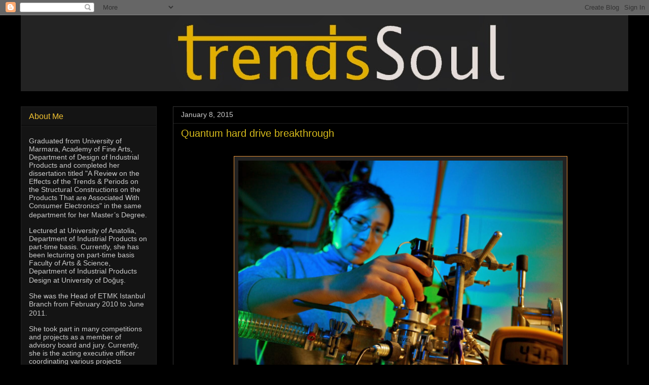

--- FILE ---
content_type: text/html; charset=UTF-8
request_url: https://trendssoul.blogspot.com/2015/01/quantum-hard-drive-breakthrough.html
body_size: 15606
content:
<!DOCTYPE html>
<html class='v2' dir='ltr' lang='en'>
<head>
<link href='https://www.blogger.com/static/v1/widgets/4128112664-css_bundle_v2.css' rel='stylesheet' type='text/css'/>
<meta content='width=1100' name='viewport'/>
<meta content='text/html; charset=UTF-8' http-equiv='Content-Type'/>
<meta content='blogger' name='generator'/>
<link href='https://trendssoul.blogspot.com/favicon.ico' rel='icon' type='image/x-icon'/>
<link href='https://trendssoul.blogspot.com/2015/01/quantum-hard-drive-breakthrough.html' rel='canonical'/>
<link rel="alternate" type="application/atom+xml" title="trendssoul by özlem (yan) devrim - Atom" href="https://trendssoul.blogspot.com/feeds/posts/default" />
<link rel="alternate" type="application/rss+xml" title="trendssoul by özlem (yan) devrim - RSS" href="https://trendssoul.blogspot.com/feeds/posts/default?alt=rss" />
<link rel="service.post" type="application/atom+xml" title="trendssoul by özlem (yan) devrim - Atom" href="https://www.blogger.com/feeds/466807540035934316/posts/default" />

<link rel="alternate" type="application/atom+xml" title="trendssoul by özlem (yan) devrim - Atom" href="https://trendssoul.blogspot.com/feeds/8435522139001267510/comments/default" />
<!--Can't find substitution for tag [blog.ieCssRetrofitLinks]-->
<link href='https://blogger.googleusercontent.com/img/b/R29vZ2xl/AVvXsEg_lj0PuN95GgKvHdzOQGA_izvct_qG4wdCeq9cylfYLueHTAml5y1BHtfmZpIyRIyyw3bFdZUaaFMWqim8Y8A_343fiJxLdgxDFTGszJvnrJza-f9Q-Xu1COuGsWdAby8qAIqe4tNQwI4/s1600/t1_ManjinZhongANUlab.jpg' rel='image_src'/>
<meta content='https://trendssoul.blogspot.com/2015/01/quantum-hard-drive-breakthrough.html' property='og:url'/>
<meta content='Quantum hard drive breakthrough' property='og:title'/>
<meta content='         Physicists developing a prototype quantum hard drive have improved storage time by a factor of more than 100.     The team’s record...' property='og:description'/>
<meta content='https://blogger.googleusercontent.com/img/b/R29vZ2xl/AVvXsEg_lj0PuN95GgKvHdzOQGA_izvct_qG4wdCeq9cylfYLueHTAml5y1BHtfmZpIyRIyyw3bFdZUaaFMWqim8Y8A_343fiJxLdgxDFTGszJvnrJza-f9Q-Xu1COuGsWdAby8qAIqe4tNQwI4/w1200-h630-p-k-no-nu/t1_ManjinZhongANUlab.jpg' property='og:image'/>
<title>trendssoul by özlem (yan) devrim: Quantum hard drive breakthrough</title>
<style id='page-skin-1' type='text/css'><!--
/*
-----------------------------------------------
Blogger Template Style
Name:     Awesome Inc.
Designer: Tina Chen
URL:      tinachen.org
----------------------------------------------- */
/* Content
----------------------------------------------- */
body {
font: normal normal 14px Arial, Tahoma, Helvetica, FreeSans, sans-serif;
color: #ffffff;
background: #000000 url(//themes.googleusercontent.com/image?id=0BwVBOzw_-hbMODkzNDVjYTEtYzNiYi00YjRkLThkZjAtOGM0MGI5NzRhZjM4) repeat scroll top center /* Credit: Ollustrator (http://www.istockphoto.com/googleimages.php?id=9505737&platform=blogger) */;
}
html body .content-outer {
min-width: 0;
max-width: 100%;
width: 100%;
}
a:link {
text-decoration: none;
color: #e69138;
}
a:visited {
text-decoration: none;
color: #ffffff;
}
a:hover {
text-decoration: underline;
color: #00ffff;
}
.body-fauxcolumn-outer .cap-top {
position: absolute;
z-index: 1;
height: 276px;
width: 100%;
background: transparent none repeat-x scroll top left;
_background-image: none;
}
/* Columns
----------------------------------------------- */
.content-inner {
padding: 0;
}
.header-inner .section {
margin: 0 16px;
}
.tabs-inner .section {
margin: 0 16px;
}
.main-inner {
padding-top: 30px;
}
.main-inner .column-center-inner,
.main-inner .column-left-inner,
.main-inner .column-right-inner {
padding: 0 5px;
}
*+html body .main-inner .column-center-inner {
margin-top: -30px;
}
#layout .main-inner .column-center-inner {
margin-top: 0;
}
/* Header
----------------------------------------------- */
.header-outer {
margin: 0 0 0 0;
background: rgba(0, 0, 0, 0) none repeat scroll 0 0;
}
.Header h1 {
font: normal bold 50px 'Courier New', Courier, FreeMono, monospace;
color: #f1c232;
text-shadow: 0 0 -1px #000000;
}
.Header h1 a {
color: #f1c232;
}
.Header .description {
font: normal bold 24px Arial, Tahoma, Helvetica, FreeSans, sans-serif;
color: #eeeeee;
}
.header-inner .Header .titlewrapper,
.header-inner .Header .descriptionwrapper {
padding-left: 0;
padding-right: 0;
margin-bottom: 0;
}
.header-inner .Header .titlewrapper {
padding-top: 22px;
}
/* Tabs
----------------------------------------------- */
.tabs-outer {
overflow: hidden;
position: relative;
background: #141414 none repeat scroll 0 0;
}
#layout .tabs-outer {
overflow: visible;
}
.tabs-cap-top, .tabs-cap-bottom {
position: absolute;
width: 100%;
border-top: 1px solid #444444;
}
.tabs-cap-bottom {
bottom: 0;
}
.tabs-inner .widget li a {
display: inline-block;
margin: 0;
padding: .6em 1.5em;
font: normal bold 16px Arial, Tahoma, Helvetica, FreeSans, sans-serif;
color: #ffffff;
border-top: 1px solid #444444;
border-bottom: 1px solid #444444;
border-left: 1px solid #444444;
height: 16px;
line-height: 16px;
}
.tabs-inner .widget li:last-child a {
border-right: 1px solid #444444;
}
.tabs-inner .widget li.selected a, .tabs-inner .widget li a:hover {
background: #444444 none repeat-x scroll 0 -100px;
color: #ffffff;
}
/* Headings
----------------------------------------------- */
h2 {
font: normal normal 16px Arial, Tahoma, Helvetica, FreeSans, sans-serif;
color: #f1c232;
}
/* Widgets
----------------------------------------------- */
.main-inner .section {
margin: 0 27px;
padding: 0;
}
.main-inner .column-left-outer,
.main-inner .column-right-outer {
margin-top: 0;
}
#layout .main-inner .column-left-outer,
#layout .main-inner .column-right-outer {
margin-top: 0;
}
.main-inner .column-left-inner,
.main-inner .column-right-inner {
background: rgba(0, 0, 0, 0) none repeat 0 0;
-moz-box-shadow: 0 0 0 rgba(0, 0, 0, .2);
-webkit-box-shadow: 0 0 0 rgba(0, 0, 0, .2);
-goog-ms-box-shadow: 0 0 0 rgba(0, 0, 0, .2);
box-shadow: 0 0 0 rgba(0, 0, 0, .2);
-moz-border-radius: 0;
-webkit-border-radius: 0;
-goog-ms-border-radius: 0;
border-radius: 0;
}
#layout .main-inner .column-left-inner,
#layout .main-inner .column-right-inner {
margin-top: 0;
}
.sidebar .widget {
font: normal normal 14px Arial, Tahoma, Helvetica, FreeSans, sans-serif;
color: #cccccc;
}
.sidebar .widget a:link {
color: #f1c232;
}
.sidebar .widget a:visited {
color: #00ffff;
}
.sidebar .widget a:hover {
color: #00ffff;
}
.sidebar .widget h2 {
text-shadow: 0 0 -1px #000000;
}
.main-inner .widget {
background-color: #141414;
border: 1px solid #222222;
padding: 0 15px 15px;
margin: 20px -16px;
-moz-box-shadow: 0 0 0 rgba(0, 0, 0, .2);
-webkit-box-shadow: 0 0 0 rgba(0, 0, 0, .2);
-goog-ms-box-shadow: 0 0 0 rgba(0, 0, 0, .2);
box-shadow: 0 0 0 rgba(0, 0, 0, .2);
-moz-border-radius: 0;
-webkit-border-radius: 0;
-goog-ms-border-radius: 0;
border-radius: 0;
}
.main-inner .widget h2 {
margin: 0 -15px;
padding: .6em 15px .5em;
border-bottom: 1px solid #000000;
}
.footer-inner .widget h2 {
padding: 0 0 .4em;
border-bottom: 1px solid #000000;
}
.main-inner .widget h2 + div, .footer-inner .widget h2 + div {
border-top: 1px solid #222222;
padding-top: 8px;
}
.main-inner .widget .widget-content {
margin: 0 -15px;
padding: 7px 15px 0;
}
.main-inner .widget ul, .main-inner .widget #ArchiveList ul.flat {
margin: -8px -15px 0;
padding: 0;
list-style: none;
}
.main-inner .widget #ArchiveList {
margin: -8px 0 0;
}
.main-inner .widget ul li, .main-inner .widget #ArchiveList ul.flat li {
padding: .5em 15px;
text-indent: 0;
color: #cccccc;
border-top: 1px solid #222222;
border-bottom: 1px solid #000000;
}
.main-inner .widget #ArchiveList ul li {
padding-top: .25em;
padding-bottom: .25em;
}
.main-inner .widget ul li:first-child, .main-inner .widget #ArchiveList ul.flat li:first-child {
border-top: none;
}
.main-inner .widget ul li:last-child, .main-inner .widget #ArchiveList ul.flat li:last-child {
border-bottom: none;
}
.post-body {
position: relative;
}
.main-inner .widget .post-body ul {
padding: 0 2.5em;
margin: .5em 0;
list-style: disc;
}
.main-inner .widget .post-body ul li {
padding: 0.25em 0;
margin-bottom: .25em;
color: #ffffff;
border: none;
}
.footer-inner .widget ul {
padding: 0;
list-style: none;
}
.widget .zippy {
color: #cccccc;
}
/* Posts
----------------------------------------------- */
body .main-inner .Blog {
padding: 0;
margin-bottom: 1em;
background-color: transparent;
border: none;
-moz-box-shadow: 0 0 0 rgba(0, 0, 0, 0);
-webkit-box-shadow: 0 0 0 rgba(0, 0, 0, 0);
-goog-ms-box-shadow: 0 0 0 rgba(0, 0, 0, 0);
box-shadow: 0 0 0 rgba(0, 0, 0, 0);
}
.main-inner .section:last-child .Blog:last-child {
padding: 0;
margin-bottom: 1em;
}
.main-inner .widget h2.date-header {
margin: 0 -15px 1px;
padding: 0 0 0 0;
font: normal normal 14px Arial, Tahoma, Helvetica, FreeSans, sans-serif;
color: #cccccc;
background: transparent none no-repeat scroll top left;
border-top: 0 solid #e67500;
border-bottom: 1px solid #000000;
-moz-border-radius-topleft: 0;
-moz-border-radius-topright: 0;
-webkit-border-top-left-radius: 0;
-webkit-border-top-right-radius: 0;
border-top-left-radius: 0;
border-top-right-radius: 0;
position: static;
bottom: 100%;
right: 15px;
text-shadow: 0 0 -1px #000000;
}
.main-inner .widget h2.date-header span {
font: normal normal 14px Arial, Tahoma, Helvetica, FreeSans, sans-serif;
display: block;
padding: .5em 15px;
border-left: 0 solid #e67500;
border-right: 0 solid #e67500;
}
.date-outer {
position: relative;
margin: 30px 0 20px;
padding: 0 15px;
background-color: #000000;
border: 1px solid #353535;
-moz-box-shadow: 0 0 0 rgba(0, 0, 0, .2);
-webkit-box-shadow: 0 0 0 rgba(0, 0, 0, .2);
-goog-ms-box-shadow: 0 0 0 rgba(0, 0, 0, .2);
box-shadow: 0 0 0 rgba(0, 0, 0, .2);
-moz-border-radius: 0;
-webkit-border-radius: 0;
-goog-ms-border-radius: 0;
border-radius: 0;
}
.date-outer:first-child {
margin-top: 0;
}
.date-outer:last-child {
margin-bottom: 20px;
-moz-border-radius-bottomleft: 0;
-moz-border-radius-bottomright: 0;
-webkit-border-bottom-left-radius: 0;
-webkit-border-bottom-right-radius: 0;
-goog-ms-border-bottom-left-radius: 0;
-goog-ms-border-bottom-right-radius: 0;
border-bottom-left-radius: 0;
border-bottom-right-radius: 0;
}
.date-posts {
margin: 0 -15px;
padding: 0 15px;
clear: both;
}
.post-outer, .inline-ad {
border-top: 1px solid #222222;
margin: 0 -15px;
padding: 15px 15px;
}
.post-outer {
padding-bottom: 10px;
}
.post-outer:first-child {
padding-top: 0;
border-top: none;
}
.post-outer:last-child, .inline-ad:last-child {
border-bottom: none;
}
.post-body {
position: relative;
}
.post-body img {
padding: 8px;
background: #222222;
border: 1px solid #e69138;
-moz-box-shadow: 0 0 0 rgba(0, 0, 0, .2);
-webkit-box-shadow: 0 0 0 rgba(0, 0, 0, .2);
box-shadow: 0 0 0 rgba(0, 0, 0, .2);
-moz-border-radius: 0;
-webkit-border-radius: 0;
border-radius: 0;
}
h3.post-title, h4 {
font: normal normal 20px Arial, Tahoma, Helvetica, FreeSans, sans-serif;
color: #d8bc1c;
}
h3.post-title a {
font: normal normal 20px Arial, Tahoma, Helvetica, FreeSans, sans-serif;
color: #d8bc1c;
}
h3.post-title a:hover {
color: #00ffff;
text-decoration: underline;
}
.post-header {
margin: 0 0 1em;
}
.post-body {
line-height: 1.4;
}
.post-outer h2 {
color: #ffffff;
}
.post-footer {
margin: 1.5em 0 0;
}
#blog-pager {
padding: 15px;
font-size: 120%;
background-color: #131313;
border: 1px solid #222222;
-moz-box-shadow: 0 0 0 rgba(0, 0, 0, .2);
-webkit-box-shadow: 0 0 0 rgba(0, 0, 0, .2);
-goog-ms-box-shadow: 0 0 0 rgba(0, 0, 0, .2);
box-shadow: 0 0 0 rgba(0, 0, 0, .2);
-moz-border-radius: 0;
-webkit-border-radius: 0;
-goog-ms-border-radius: 0;
border-radius: 0;
-moz-border-radius-topleft: 0;
-moz-border-radius-topright: 0;
-webkit-border-top-left-radius: 0;
-webkit-border-top-right-radius: 0;
-goog-ms-border-top-left-radius: 0;
-goog-ms-border-top-right-radius: 0;
border-top-left-radius: 0;
border-top-right-radius-topright: 0;
margin-top: 1em;
}
.blog-feeds, .post-feeds {
margin: 1em 0;
text-align: center;
color: #85ff85;
}
.blog-feeds a, .post-feeds a {
color: #f1c232;
}
.blog-feeds a:visited, .post-feeds a:visited {
color: #00ffff;
}
.blog-feeds a:hover, .post-feeds a:hover {
color: #00ffff;
}
.post-outer .comments {
margin-top: 2em;
}
/* Comments
----------------------------------------------- */
.comments .comments-content .icon.blog-author {
background-repeat: no-repeat;
background-image: url([data-uri]);
}
.comments .comments-content .loadmore a {
border-top: 1px solid #444444;
border-bottom: 1px solid #444444;
}
.comments .continue {
border-top: 2px solid #444444;
}
/* Footer
----------------------------------------------- */
.footer-outer {
margin: -0 0 -1px;
padding: 0 0 0;
color: #ffffff;
overflow: hidden;
}
.footer-fauxborder-left {
border-top: 1px solid #222222;
background: #141414 none repeat scroll 0 0;
-moz-box-shadow: 0 0 0 rgba(0, 0, 0, .2);
-webkit-box-shadow: 0 0 0 rgba(0, 0, 0, .2);
-goog-ms-box-shadow: 0 0 0 rgba(0, 0, 0, .2);
box-shadow: 0 0 0 rgba(0, 0, 0, .2);
margin: 0 -0;
}
/* Mobile
----------------------------------------------- */
body.mobile {
background-size: auto;
}
.mobile .body-fauxcolumn-outer {
background: transparent none repeat scroll top left;
}
*+html body.mobile .main-inner .column-center-inner {
margin-top: 0;
}
.mobile .main-inner .widget {
padding: 0 0 15px;
}
.mobile .main-inner .widget h2 + div,
.mobile .footer-inner .widget h2 + div {
border-top: none;
padding-top: 0;
}
.mobile .footer-inner .widget h2 {
padding: 0.5em 0;
border-bottom: none;
}
.mobile .main-inner .widget .widget-content {
margin: 0;
padding: 7px 0 0;
}
.mobile .main-inner .widget ul,
.mobile .main-inner .widget #ArchiveList ul.flat {
margin: 0 -15px 0;
}
.mobile .main-inner .widget h2.date-header {
right: 0;
}
.mobile .date-header span {
padding: 0.4em 0;
}
.mobile .date-outer:first-child {
margin-bottom: 0;
border: 1px solid #353535;
-moz-border-radius-topleft: 0;
-moz-border-radius-topright: 0;
-webkit-border-top-left-radius: 0;
-webkit-border-top-right-radius: 0;
-goog-ms-border-top-left-radius: 0;
-goog-ms-border-top-right-radius: 0;
border-top-left-radius: 0;
border-top-right-radius: 0;
}
.mobile .date-outer {
border-color: #353535;
border-width: 0 1px 1px;
}
.mobile .date-outer:last-child {
margin-bottom: 0;
}
.mobile .main-inner {
padding: 0;
}
.mobile .header-inner .section {
margin: 0;
}
.mobile .post-outer, .mobile .inline-ad {
padding: 5px 0;
}
.mobile .tabs-inner .section {
margin: 0 10px;
}
.mobile .main-inner .widget h2 {
margin: 0;
padding: 0;
}
.mobile .main-inner .widget h2.date-header span {
padding: 0;
}
.mobile .main-inner .widget .widget-content {
margin: 0;
padding: 7px 0 0;
}
.mobile #blog-pager {
border: 1px solid transparent;
background: #141414 none repeat scroll 0 0;
}
.mobile .main-inner .column-left-inner,
.mobile .main-inner .column-right-inner {
background: rgba(0, 0, 0, 0) none repeat 0 0;
-moz-box-shadow: none;
-webkit-box-shadow: none;
-goog-ms-box-shadow: none;
box-shadow: none;
}
.mobile .date-posts {
margin: 0;
padding: 0;
}
.mobile .footer-fauxborder-left {
margin: 0;
border-top: inherit;
}
.mobile .main-inner .section:last-child .Blog:last-child {
margin-bottom: 0;
}
.mobile-index-contents {
color: #ffffff;
}
.mobile .mobile-link-button {
background: #e69138 none repeat scroll 0 0;
}
.mobile-link-button a:link, .mobile-link-button a:visited {
color: #ffffff;
}
.mobile .tabs-inner .PageList .widget-content {
background: transparent;
border-top: 1px solid;
border-color: #444444;
color: #ffffff;
}
.mobile .tabs-inner .PageList .widget-content .pagelist-arrow {
border-left: 1px solid #444444;
}

--></style>
<style id='template-skin-1' type='text/css'><!--
body {
min-width: 1230px;
}
.content-outer, .content-fauxcolumn-outer, .region-inner {
min-width: 1230px;
max-width: 1230px;
_width: 1230px;
}
.main-inner .columns {
padding-left: 300px;
padding-right: 0px;
}
.main-inner .fauxcolumn-center-outer {
left: 300px;
right: 0px;
/* IE6 does not respect left and right together */
_width: expression(this.parentNode.offsetWidth -
parseInt("300px") -
parseInt("0px") + 'px');
}
.main-inner .fauxcolumn-left-outer {
width: 300px;
}
.main-inner .fauxcolumn-right-outer {
width: 0px;
}
.main-inner .column-left-outer {
width: 300px;
right: 100%;
margin-left: -300px;
}
.main-inner .column-right-outer {
width: 0px;
margin-right: -0px;
}
#layout {
min-width: 0;
}
#layout .content-outer {
min-width: 0;
width: 800px;
}
#layout .region-inner {
min-width: 0;
width: auto;
}
body#layout div.add_widget {
padding: 8px;
}
body#layout div.add_widget a {
margin-left: 32px;
}
--></style>
<style>
    body {background-image:url(\/\/themes.googleusercontent.com\/image?id=0BwVBOzw_-hbMODkzNDVjYTEtYzNiYi00YjRkLThkZjAtOGM0MGI5NzRhZjM4);}
    
@media (max-width: 200px) { body {background-image:url(\/\/themes.googleusercontent.com\/image?id=0BwVBOzw_-hbMODkzNDVjYTEtYzNiYi00YjRkLThkZjAtOGM0MGI5NzRhZjM4&options=w200);}}
@media (max-width: 400px) and (min-width: 201px) { body {background-image:url(\/\/themes.googleusercontent.com\/image?id=0BwVBOzw_-hbMODkzNDVjYTEtYzNiYi00YjRkLThkZjAtOGM0MGI5NzRhZjM4&options=w400);}}
@media (max-width: 800px) and (min-width: 401px) { body {background-image:url(\/\/themes.googleusercontent.com\/image?id=0BwVBOzw_-hbMODkzNDVjYTEtYzNiYi00YjRkLThkZjAtOGM0MGI5NzRhZjM4&options=w800);}}
@media (max-width: 1200px) and (min-width: 801px) { body {background-image:url(\/\/themes.googleusercontent.com\/image?id=0BwVBOzw_-hbMODkzNDVjYTEtYzNiYi00YjRkLThkZjAtOGM0MGI5NzRhZjM4&options=w1200);}}
/* Last tag covers anything over one higher than the previous max-size cap. */
@media (min-width: 1201px) { body {background-image:url(\/\/themes.googleusercontent.com\/image?id=0BwVBOzw_-hbMODkzNDVjYTEtYzNiYi00YjRkLThkZjAtOGM0MGI5NzRhZjM4&options=w1600);}}
  </style>
<link href='https://www.blogger.com/dyn-css/authorization.css?targetBlogID=466807540035934316&amp;zx=4f6fa28f-5999-4b95-871d-711f32d0993b' media='none' onload='if(media!=&#39;all&#39;)media=&#39;all&#39;' rel='stylesheet'/><noscript><link href='https://www.blogger.com/dyn-css/authorization.css?targetBlogID=466807540035934316&amp;zx=4f6fa28f-5999-4b95-871d-711f32d0993b' rel='stylesheet'/></noscript>
<meta name='google-adsense-platform-account' content='ca-host-pub-1556223355139109'/>
<meta name='google-adsense-platform-domain' content='blogspot.com'/>

</head>
<body class='loading variant-dark'>
<div class='navbar section' id='navbar' name='Navbar'><div class='widget Navbar' data-version='1' id='Navbar1'><script type="text/javascript">
    function setAttributeOnload(object, attribute, val) {
      if(window.addEventListener) {
        window.addEventListener('load',
          function(){ object[attribute] = val; }, false);
      } else {
        window.attachEvent('onload', function(){ object[attribute] = val; });
      }
    }
  </script>
<div id="navbar-iframe-container"></div>
<script type="text/javascript" src="https://apis.google.com/js/platform.js"></script>
<script type="text/javascript">
      gapi.load("gapi.iframes:gapi.iframes.style.bubble", function() {
        if (gapi.iframes && gapi.iframes.getContext) {
          gapi.iframes.getContext().openChild({
              url: 'https://www.blogger.com/navbar/466807540035934316?po\x3d8435522139001267510\x26origin\x3dhttps://trendssoul.blogspot.com',
              where: document.getElementById("navbar-iframe-container"),
              id: "navbar-iframe"
          });
        }
      });
    </script><script type="text/javascript">
(function() {
var script = document.createElement('script');
script.type = 'text/javascript';
script.src = '//pagead2.googlesyndication.com/pagead/js/google_top_exp.js';
var head = document.getElementsByTagName('head')[0];
if (head) {
head.appendChild(script);
}})();
</script>
</div></div>
<div class='body-fauxcolumns'>
<div class='fauxcolumn-outer body-fauxcolumn-outer'>
<div class='cap-top'>
<div class='cap-left'></div>
<div class='cap-right'></div>
</div>
<div class='fauxborder-left'>
<div class='fauxborder-right'></div>
<div class='fauxcolumn-inner'>
</div>
</div>
<div class='cap-bottom'>
<div class='cap-left'></div>
<div class='cap-right'></div>
</div>
</div>
</div>
<div class='content'>
<div class='content-fauxcolumns'>
<div class='fauxcolumn-outer content-fauxcolumn-outer'>
<div class='cap-top'>
<div class='cap-left'></div>
<div class='cap-right'></div>
</div>
<div class='fauxborder-left'>
<div class='fauxborder-right'></div>
<div class='fauxcolumn-inner'>
</div>
</div>
<div class='cap-bottom'>
<div class='cap-left'></div>
<div class='cap-right'></div>
</div>
</div>
</div>
<div class='content-outer'>
<div class='content-cap-top cap-top'>
<div class='cap-left'></div>
<div class='cap-right'></div>
</div>
<div class='fauxborder-left content-fauxborder-left'>
<div class='fauxborder-right content-fauxborder-right'></div>
<div class='content-inner'>
<header>
<div class='header-outer'>
<div class='header-cap-top cap-top'>
<div class='cap-left'></div>
<div class='cap-right'></div>
</div>
<div class='fauxborder-left header-fauxborder-left'>
<div class='fauxborder-right header-fauxborder-right'></div>
<div class='region-inner header-inner'>
<div class='header section' id='header' name='Header'><div class='widget Header' data-version='1' id='Header1'>
<div id='header-inner'>
<a href='https://trendssoul.blogspot.com/' style='display: block'>
<img alt='trendssoul by özlem (yan) devrim' height='150px; ' id='Header1_headerimg' src='https://blogger.googleusercontent.com/img/b/R29vZ2xl/AVvXsEgbB8RVZcM1rqeWWXx8N6m0CACE82jMVb2P-1gXxhV2z64M6u_2SYBHkNWBeMTWZz4cSBE453zu4wcZgs1a-rS4r_6k0-9WOFV8XnyH01b3G_M7pnwBKlbI-F-fP16BI3nxM4BE5bchNtc/s1600/deneme5.jpg' style='display: block' width='1250px; '/>
</a>
</div>
</div></div>
</div>
</div>
<div class='header-cap-bottom cap-bottom'>
<div class='cap-left'></div>
<div class='cap-right'></div>
</div>
</div>
</header>
<div class='tabs-outer'>
<div class='tabs-cap-top cap-top'>
<div class='cap-left'></div>
<div class='cap-right'></div>
</div>
<div class='fauxborder-left tabs-fauxborder-left'>
<div class='fauxborder-right tabs-fauxborder-right'></div>
<div class='region-inner tabs-inner'>
<div class='tabs no-items section' id='crosscol' name='Cross-Column'></div>
<div class='tabs no-items section' id='crosscol-overflow' name='Cross-Column 2'></div>
</div>
</div>
<div class='tabs-cap-bottom cap-bottom'>
<div class='cap-left'></div>
<div class='cap-right'></div>
</div>
</div>
<div class='main-outer'>
<div class='main-cap-top cap-top'>
<div class='cap-left'></div>
<div class='cap-right'></div>
</div>
<div class='fauxborder-left main-fauxborder-left'>
<div class='fauxborder-right main-fauxborder-right'></div>
<div class='region-inner main-inner'>
<div class='columns fauxcolumns'>
<div class='fauxcolumn-outer fauxcolumn-center-outer'>
<div class='cap-top'>
<div class='cap-left'></div>
<div class='cap-right'></div>
</div>
<div class='fauxborder-left'>
<div class='fauxborder-right'></div>
<div class='fauxcolumn-inner'>
</div>
</div>
<div class='cap-bottom'>
<div class='cap-left'></div>
<div class='cap-right'></div>
</div>
</div>
<div class='fauxcolumn-outer fauxcolumn-left-outer'>
<div class='cap-top'>
<div class='cap-left'></div>
<div class='cap-right'></div>
</div>
<div class='fauxborder-left'>
<div class='fauxborder-right'></div>
<div class='fauxcolumn-inner'>
</div>
</div>
<div class='cap-bottom'>
<div class='cap-left'></div>
<div class='cap-right'></div>
</div>
</div>
<div class='fauxcolumn-outer fauxcolumn-right-outer'>
<div class='cap-top'>
<div class='cap-left'></div>
<div class='cap-right'></div>
</div>
<div class='fauxborder-left'>
<div class='fauxborder-right'></div>
<div class='fauxcolumn-inner'>
</div>
</div>
<div class='cap-bottom'>
<div class='cap-left'></div>
<div class='cap-right'></div>
</div>
</div>
<!-- corrects IE6 width calculation -->
<div class='columns-inner'>
<div class='column-center-outer'>
<div class='column-center-inner'>
<div class='main section' id='main' name='Main'><div class='widget Blog' data-version='1' id='Blog1'>
<div class='blog-posts hfeed'>

          <div class="date-outer">
        
<h2 class='date-header'><span>January 8, 2015</span></h2>

          <div class="date-posts">
        
<div class='post-outer'>
<div class='post hentry uncustomized-post-template' itemprop='blogPost' itemscope='itemscope' itemtype='http://schema.org/BlogPosting'>
<meta content='https://blogger.googleusercontent.com/img/b/R29vZ2xl/AVvXsEg_lj0PuN95GgKvHdzOQGA_izvct_qG4wdCeq9cylfYLueHTAml5y1BHtfmZpIyRIyyw3bFdZUaaFMWqim8Y8A_343fiJxLdgxDFTGszJvnrJza-f9Q-Xu1COuGsWdAby8qAIqe4tNQwI4/s1600/t1_ManjinZhongANUlab.jpg' itemprop='image_url'/>
<meta content='466807540035934316' itemprop='blogId'/>
<meta content='8435522139001267510' itemprop='postId'/>
<a name='8435522139001267510'></a>
<h3 class='post-title entry-title' itemprop='name'>
Quantum hard drive breakthrough
</h3>
<div class='post-header'>
<div class='post-header-line-1'></div>
</div>
<div class='post-body entry-content' id='post-body-8435522139001267510' itemprop='description articleBody'>
<div class="separator" style="clear: both; text-align: center;">
<br /></div>
<div class="separator" style="clear: both; text-align: center;">
<a href="https://blogger.googleusercontent.com/img/b/R29vZ2xl/AVvXsEg_lj0PuN95GgKvHdzOQGA_izvct_qG4wdCeq9cylfYLueHTAml5y1BHtfmZpIyRIyyw3bFdZUaaFMWqim8Y8A_343fiJxLdgxDFTGszJvnrJza-f9Q-Xu1COuGsWdAby8qAIqe4tNQwI4/s1600/t1_ManjinZhongANUlab.jpg" imageanchor="1" style="margin-left: 1em; margin-right: 1em;"><img border="0" height="426" src="https://blogger.googleusercontent.com/img/b/R29vZ2xl/AVvXsEg_lj0PuN95GgKvHdzOQGA_izvct_qG4wdCeq9cylfYLueHTAml5y1BHtfmZpIyRIyyw3bFdZUaaFMWqim8Y8A_343fiJxLdgxDFTGszJvnrJza-f9Q-Xu1COuGsWdAby8qAIqe4tNQwI4/s1600/t1_ManjinZhongANUlab.jpg" width="640" /></a></div>
<div class="MsoNormal">
<br /></div>
<div class="MsoNormal">
<br /></div>
<div class="MsoNormal">
Physicists developing a prototype quantum hard drive have
improved storage time by a factor of more than 100.<o:p></o:p></div>
<div class="MsoNormal">
<br /></div>
<div class="MsoNormal">
The team&#8217;s record storage time of six hours is a major step
towards a secure worldwide data encryption network based on quantum
information, which could be used for banking transactions and personal emails.</div>
<div class="MsoNormal">
<br /></div>
<div class="MsoNormal">
<a href="http://www.anu.edu.au/news/all-news/quantum-hard-drive-breakthrough" target="_blank"><span style="color: cyan;">read entire press &nbsp;release &gt;&gt;</span></a></div>
<br />
<div class="MsoNormal">
<a href="http://www.nature.com/nature/journal/v517/n7533/full/nature14025.html" target="_blank"><span style="color: cyan;">journal reference &gt;&gt;</span></a></div>
<div class="MsoNormal">
<br /></div>
<div style='clear: both;'></div>
</div>
<div class='post-footer'>
<div class='post-footer-line post-footer-line-1'>
<span class='post-author vcard'>
</span>
<span class='post-timestamp'>
</span>
<span class='post-comment-link'>
</span>
<span class='post-icons'>
</span>
<div class='post-share-buttons goog-inline-block'>
</div>
</div>
<div class='post-footer-line post-footer-line-2'>
<span class='post-labels'>
</span>
</div>
<div class='post-footer-line post-footer-line-3'>
<span class='post-location'>
</span>
</div>
</div>
</div>
<div class='comments' id='comments'>
<a name='comments'></a>
</div>
</div>

        </div></div>
      
</div>
<div class='blog-pager' id='blog-pager'>
<span id='blog-pager-newer-link'>
<a class='blog-pager-newer-link' href='https://trendssoul.blogspot.com/2015/01/graphexeter-defies-achilles-heel-of.html' id='Blog1_blog-pager-newer-link' title='Newer Post'>Newer Post</a>
</span>
<span id='blog-pager-older-link'>
<a class='blog-pager-older-link' href='https://trendssoul.blogspot.com/2015/01/responsive-material-could-be-golden.html' id='Blog1_blog-pager-older-link' title='Older Post'>Older Post</a>
</span>
<a class='home-link' href='https://trendssoul.blogspot.com/'>Home</a>
</div>
<div class='clear'></div>
<div class='post-feeds'>
</div>
</div></div>
</div>
</div>
<div class='column-left-outer'>
<div class='column-left-inner'>
<aside>
<div class='sidebar section' id='sidebar-left-1'><div class='widget Text' data-version='1' id='Text3'>
<h2 class='title'>About Me</h2>
<div class='widget-content'>
<p class="MsoNormal" style="font-family: Georgia, serif; font-size: 100%; line-height: normal; "></p><p class="MsoNormal" style="font-family: Georgia, serif; font-size: 100%; line-height: normal; "></p><p class="MsoNormal"></p><p class="MsoNormal"><span lang="EN-GB" style="font-family: Arial, sans-serif; ">Graduated from University of Marmara, Academy of Fine Arts, Department of Design of Industrial Products and completed her dissertation titled "A Review on the Effects of the Trends &amp; Periods on the Structural Constructions on the Products That are Associated With Consumer Electronics" in the same department for her Master&#8217;s Degree.</span><span style="font-size: 13pt; line-height: 115%; font-family: Georgia, serif; "><o:p></o:p></span></p>  <p class="MsoNormal"><span lang="EN-GB" style="font-family: Arial, sans-serif; ">Lectured at University of Anatolia, Department of Industrial Products on part-time basis. Currently, she has been lecturing on part-time basis Faculty of Arts &amp; Science, Department of Industrial Products Design at University of Doğuş.</span><span style="font-size: 13pt; line-height: 115%; font-family: Georgia, serif; "><o:p></o:p></span></p>  <p class="MsoNormal"><span lang="EN-GB" style="font-family: Arial, sans-serif; ">She was the Head of ETMK Istanbul Branch from February 2010 to June 2011.</span><span style="font-size: 13pt; line-height: 115%; font-family: Georgia, serif; "><o:p></o:p></span></p>  <p class="MsoNormal"><span lang="EN-GB" style="font-family: Arial, sans-serif; ">She took part in many competitions and projects as a member of advisory board and jury. Currently, she is the acting executive officer coordinating various projects between the Industry and University at the company where she is employed.</span><span style="font-size: 13pt; line-height: 115%; font-family: Georgia, serif; "><o:p></o:p></span></p><p></p><p style="font-family: Georgia, serif; font-size: 100%; line-height: normal; "></p><p style="font-family: Georgia, serif; font-size: 100%; line-height: normal; "></p>
</div>
<div class='clear'></div>
</div><div class='widget Text' data-version='1' id='Text1'>
<h2 class='title'>ABOUT THE CONTENTS OF THIS WEBSITE:</h2>
<div class='widget-content'>
<p class="MsoNormal" style="margin-bottom: 0.0001pt;"></p><p class="MsoNormal"></p><p class="MsoNormal"><span style="font-size:100%;">This blog is created and owned by Özlem Devrim.</span></p><p class="MsoNormal"><span lang="EN-GB">TrendsSoul is about all interdisciplinary topics. This blog simply follows all publications worldwide in architecture, science and technology as well as sustainable designs. In doing that, Trendsoul gathers all the news (current or past), which in the view of TrendsSoul possess tips and hints that may influence or have effects on futuristic trends whilst at the same time establishing current trends, and evaluates the same.<o:p></o:p></span></p><p class="MsoNormal"><span lang="EN-GB">On its pages, TrendsSoul publishes the latest news on innovations in science and technology, as well as the latest / newest designs and/or design samples in the disciplines of plastic arts, fashion and jewellery designs, furniture and interior decoration designs, packaging designs and industrial designs (along with the initial specific samples some of which today are considered as antiques).<o:p></o:p></span></p><p class="MsoNormal"><span lang="EN-GB">Purpose of TrendsSoul is simply to assist all concerned individuals and groups who try to foresee what the future may bring or may be holding in store for us  in the discipline of design, just like we do at TrendsSoul.</span></p><p></p>
</div>
<div class='clear'></div>
</div><div class='widget Text' data-version='1' id='Text7'>
<h2 class='title'>LEGAL WARNING ON THE CONTENTS OF THIS WEBSITE:</h2>
<div class='widget-content'>
<p class="MsoNormal"></p><p class="MsoNormal"><span style="font-size: 100%; ">This blog is a non-commercial website. Whole content of this website is for inspirational purposes only. Photographs, that are published In this website and registered for the name of Özlem Devrim in Picasa Web Album, are personally shot by Özlem Devrim with the permission of their respective owners and/or copyright holders. Those photographs, that are published in Picasa Web Album and on this site in lower resolutions than actual, may be used for non-commercial purposes and relevant reference as to the actual source is provided.</span></p><p class="MsoNormal"><span lang="EN-GB">Please also take note that all rights and/or copyrights for other photographs and visual materials, which are currently published on this site that are not shot by Özlem Devrim and therefore not published under Picasa Web Album, belongs to their respective owners. Such materials that are or may be reported as to infringe copyrights are removed forthright.<o:p></o:p></span></p><p class="MsoNormal"><span lang="EN-GB">Also note that, regardless of whether the copyrights belong to Özlem Devrim or any third party person or entity, if you ever wish to or would like to use any of the materials published on this site for commercial purposes, you must by law first get in touch with the actual copyright owner in order to have his/her permission to use.</span></p>
</div>
<div class='clear'></div>
</div><div class='widget BlogArchive' data-version='1' id='BlogArchive1'>
<h2>Trendssoul Arşivi</h2>
<div class='widget-content'>
<div id='ArchiveList'>
<div id='BlogArchive1_ArchiveList'>
<ul class='hierarchy'>
<li class='archivedate collapsed'>
<a class='toggle' href='javascript:void(0)'>
<span class='zippy'>

        &#9658;&#160;
      
</span>
</a>
<a class='post-count-link' href='https://trendssoul.blogspot.com/2016/'>
2016
</a>
<span class='post-count' dir='ltr'>(294)</span>
<ul class='hierarchy'>
<li class='archivedate collapsed'>
<a class='toggle' href='javascript:void(0)'>
<span class='zippy'>

        &#9658;&#160;
      
</span>
</a>
<a class='post-count-link' href='https://trendssoul.blogspot.com/2016/03/'>
March
</a>
<span class='post-count' dir='ltr'>(26)</span>
</li>
</ul>
<ul class='hierarchy'>
<li class='archivedate collapsed'>
<a class='toggle' href='javascript:void(0)'>
<span class='zippy'>

        &#9658;&#160;
      
</span>
</a>
<a class='post-count-link' href='https://trendssoul.blogspot.com/2016/02/'>
February
</a>
<span class='post-count' dir='ltr'>(113)</span>
</li>
</ul>
<ul class='hierarchy'>
<li class='archivedate collapsed'>
<a class='toggle' href='javascript:void(0)'>
<span class='zippy'>

        &#9658;&#160;
      
</span>
</a>
<a class='post-count-link' href='https://trendssoul.blogspot.com/2016/01/'>
January
</a>
<span class='post-count' dir='ltr'>(155)</span>
</li>
</ul>
</li>
</ul>
<ul class='hierarchy'>
<li class='archivedate expanded'>
<a class='toggle' href='javascript:void(0)'>
<span class='zippy toggle-open'>

        &#9660;&#160;
      
</span>
</a>
<a class='post-count-link' href='https://trendssoul.blogspot.com/2015/'>
2015
</a>
<span class='post-count' dir='ltr'>(1655)</span>
<ul class='hierarchy'>
<li class='archivedate collapsed'>
<a class='toggle' href='javascript:void(0)'>
<span class='zippy'>

        &#9658;&#160;
      
</span>
</a>
<a class='post-count-link' href='https://trendssoul.blogspot.com/2015/12/'>
December
</a>
<span class='post-count' dir='ltr'>(152)</span>
</li>
</ul>
<ul class='hierarchy'>
<li class='archivedate collapsed'>
<a class='toggle' href='javascript:void(0)'>
<span class='zippy'>

        &#9658;&#160;
      
</span>
</a>
<a class='post-count-link' href='https://trendssoul.blogspot.com/2015/11/'>
November
</a>
<span class='post-count' dir='ltr'>(110)</span>
</li>
</ul>
<ul class='hierarchy'>
<li class='archivedate collapsed'>
<a class='toggle' href='javascript:void(0)'>
<span class='zippy'>

        &#9658;&#160;
      
</span>
</a>
<a class='post-count-link' href='https://trendssoul.blogspot.com/2015/10/'>
October
</a>
<span class='post-count' dir='ltr'>(142)</span>
</li>
</ul>
<ul class='hierarchy'>
<li class='archivedate collapsed'>
<a class='toggle' href='javascript:void(0)'>
<span class='zippy'>

        &#9658;&#160;
      
</span>
</a>
<a class='post-count-link' href='https://trendssoul.blogspot.com/2015/09/'>
September
</a>
<span class='post-count' dir='ltr'>(177)</span>
</li>
</ul>
<ul class='hierarchy'>
<li class='archivedate collapsed'>
<a class='toggle' href='javascript:void(0)'>
<span class='zippy'>

        &#9658;&#160;
      
</span>
</a>
<a class='post-count-link' href='https://trendssoul.blogspot.com/2015/08/'>
August
</a>
<span class='post-count' dir='ltr'>(207)</span>
</li>
</ul>
<ul class='hierarchy'>
<li class='archivedate collapsed'>
<a class='toggle' href='javascript:void(0)'>
<span class='zippy'>

        &#9658;&#160;
      
</span>
</a>
<a class='post-count-link' href='https://trendssoul.blogspot.com/2015/07/'>
July
</a>
<span class='post-count' dir='ltr'>(235)</span>
</li>
</ul>
<ul class='hierarchy'>
<li class='archivedate collapsed'>
<a class='toggle' href='javascript:void(0)'>
<span class='zippy'>

        &#9658;&#160;
      
</span>
</a>
<a class='post-count-link' href='https://trendssoul.blogspot.com/2015/06/'>
June
</a>
<span class='post-count' dir='ltr'>(162)</span>
</li>
</ul>
<ul class='hierarchy'>
<li class='archivedate collapsed'>
<a class='toggle' href='javascript:void(0)'>
<span class='zippy'>

        &#9658;&#160;
      
</span>
</a>
<a class='post-count-link' href='https://trendssoul.blogspot.com/2015/05/'>
May
</a>
<span class='post-count' dir='ltr'>(101)</span>
</li>
</ul>
<ul class='hierarchy'>
<li class='archivedate collapsed'>
<a class='toggle' href='javascript:void(0)'>
<span class='zippy'>

        &#9658;&#160;
      
</span>
</a>
<a class='post-count-link' href='https://trendssoul.blogspot.com/2015/04/'>
April
</a>
<span class='post-count' dir='ltr'>(87)</span>
</li>
</ul>
<ul class='hierarchy'>
<li class='archivedate collapsed'>
<a class='toggle' href='javascript:void(0)'>
<span class='zippy'>

        &#9658;&#160;
      
</span>
</a>
<a class='post-count-link' href='https://trendssoul.blogspot.com/2015/03/'>
March
</a>
<span class='post-count' dir='ltr'>(92)</span>
</li>
</ul>
<ul class='hierarchy'>
<li class='archivedate collapsed'>
<a class='toggle' href='javascript:void(0)'>
<span class='zippy'>

        &#9658;&#160;
      
</span>
</a>
<a class='post-count-link' href='https://trendssoul.blogspot.com/2015/02/'>
February
</a>
<span class='post-count' dir='ltr'>(99)</span>
</li>
</ul>
<ul class='hierarchy'>
<li class='archivedate expanded'>
<a class='toggle' href='javascript:void(0)'>
<span class='zippy toggle-open'>

        &#9660;&#160;
      
</span>
</a>
<a class='post-count-link' href='https://trendssoul.blogspot.com/2015/01/'>
January
</a>
<span class='post-count' dir='ltr'>(91)</span>
<ul class='posts'>
<li><a href='https://trendssoul.blogspot.com/2015/01/the-nanomedicines-of-future-will-build.html'>The nanomedicines of the future will build on quan...</a></li>
<li><a href='https://trendssoul.blogspot.com/2015/01/nanoscale-mirrored-cavities-amplify.html'>Nanoscale Mirrored Cavities Amplify, Connect Quant...</a></li>
<li><a href='https://trendssoul.blogspot.com/2015/01/quantum-computer-as-detector-shows.html'>Quantum computer as detector shows space is not sq...</a></li>
<li><a href='https://trendssoul.blogspot.com/2015/01/holes-in-valence-bands-of-nanodiamonds.html'>Holes in valence bands of nanodiamonds discovered</a></li>
<li><a href='https://trendssoul.blogspot.com/2015/01/researchers-produce-two-biofuels-from.html'>Researchers Produce Two Biofuels from a Single Algae</a></li>
<li><a href='https://trendssoul.blogspot.com/2015/01/stomach-acid-powered-micromotors-get.html'>Stomach Acid-Powered Micromotors Get Their First T...</a></li>
<li><a href='https://trendssoul.blogspot.com/2015/01/is-artificial-photosynthesis-next-big.html'>Is artificial photosynthesis the next big thing in...</a></li>
<li><a href='https://trendssoul.blogspot.com/2015/01/carbon-nanoballs-can-greatly-contribute.html'>Carbon nanoballs can greatly contribute to sustain...</a></li>
<li><a href='https://trendssoul.blogspot.com/2015/01/the-laser-pulse-that-gets-shorter-all.html'>The Laser Pulse that Gets Shorter All by Itself</a></li>
<li><a href='https://trendssoul.blogspot.com/2015/01/new-pathway-to-valleytronics.html'>New Pathway to Valleytronics</a></li>
<li><a href='https://trendssoul.blogspot.com/2015/01/researchers-identify-natural-plant.html'>Researchers Identify Natural Plant Compounds That ...</a></li>
<li><a href='https://trendssoul.blogspot.com/2015/01/ornl-researchers-tune-friction-in-ionic.html'>ORNL researchers tune friction in ionic solids at ...</a></li>
<li><a href='https://trendssoul.blogspot.com/2015/01/researchers-at-penn-berkeley-and.html'>Researchers at Penn, Berkeley and Illinois Use Oxi...</a></li>
<li><a href='https://trendssoul.blogspot.com/2015/01/entanglement-on-chip-breakthrough.html'>Entanglement on a Chip: Breakthrough Promises Secu...</a></li>
<li><a href='https://trendssoul.blogspot.com/2015/01/nanoshuttle-wear-and-tear-its-mileage.html'>Nanoshuttle Wear and Tear: It&#8217;s the Mileage, Not t...</a></li>
<li><a href='https://trendssoul.blogspot.com/2015/01/got-bees-got-vitamin-got-malaria.html'>Got Bees? Got Vitamin A? Got Malaria?</a></li>
<li><a href='https://trendssoul.blogspot.com/2015/01/the-latest-fashion-graphene-edges-can.html'>The latest fashion: Graphene edges can be tailor-made</a></li>
<li><a href='https://trendssoul.blogspot.com/2015/01/the-brains-electrical-alphabet.html'>THE BRAIN&#8217;S ELECTRICAL ALPHABET</a></li>
<li><a href='https://trendssoul.blogspot.com/2015/01/telomere-extension-turns-back-aging.html'>Telomere extension turns back aging clock in cultu...</a></li>
<li><a href='https://trendssoul.blogspot.com/2015/01/warming-seas-decrease-sea-turtle-basking.html'>Warming Seas Decrease Sea Turtle Basking</a></li>
<li><a href='https://trendssoul.blogspot.com/2015/01/scientists-set-quantum-speed-limit.html'>Scientists set quantum speed limit</a></li>
<li><a href='https://trendssoul.blogspot.com/2015/01/fine-motor-skills-for-robotic-hands.html'>Fine motor skills for robotic hands</a></li>
<li><a href='https://trendssoul.blogspot.com/2015/01/golden-nano-drill.html'>GOLDEN &#39;NANO-DRILL&#39;</a></li>
<li><a href='https://trendssoul.blogspot.com/2015/01/laser-generated-surface-structures.html'>Laser-generated surface structures create extremel...</a></li>
<li><a href='https://trendssoul.blogspot.com/2015/01/self-assembled-nanotextures-create.html'>Self-Assembled Nanotextures Create Antireflective ...</a></li>
<li><a href='https://trendssoul.blogspot.com/2015/01/the-path-to-artificial-photosynthesis.html'>The path to artificial photosynthesis</a></li>
<li><a href='https://trendssoul.blogspot.com/2015/01/sequestration-on-shaky-ground.html'>Sequestration on shaky ground</a></li>
<li><a href='https://trendssoul.blogspot.com/2015/01/climate-change-threatens-30-years-of.html'>Climate Change Threatens 30 Years of Sea Turtle Co...</a></li>
<li><a href='https://trendssoul.blogspot.com/2015/01/twitter-can-predict-rates-of-coronary.html'>Twitter Can Predict Rates of Coronary Heart Diseas...</a></li>
<li><a href='https://trendssoul.blogspot.com/2015/01/usc-neuroscientists-lead-global-enigma.html'>USC neuroscientists lead global ENIGMA consortium ...</a></li>
<li><a href='https://trendssoul.blogspot.com/2015/01/one-nanoparticle-six-types-of-medical.html'>One nanoparticle, six types of medical imaging</a></li>
<li><a href='https://trendssoul.blogspot.com/2015/01/atoms-can-be-in-two-places-at-same-time.html'>Atoms can be in two places at the same time</a></li>
<li><a href='https://trendssoul.blogspot.com/2015/01/portable-stimulator-being-tested-on.html'>Portable stimulator being tested on Parkinson pati...</a></li>
<li><a href='https://trendssoul.blogspot.com/2015/01/wearable-sensor-smooths-path-to-long.html'>Wearable Sensor Smooths Path to Long-Term EKG, EMG...</a></li>
<li><a href='https://trendssoul.blogspot.com/2015/01/hydrogels-deliver-on-blood-vessel-growth.html'>Hydrogels deliver on blood-vessel growth</a></li>
<li><a href='https://trendssoul.blogspot.com/2015/01/graphene-enables-all-electrical-control.html'>Graphene enables all-electrical control of energy ...</a></li>
<li><a href='https://trendssoul.blogspot.com/2015/01/a-bioinspired-multi-modal-flying-and.html'>A bioinspired multi-modal flying and walking robot</a></li>
<li><a href='https://trendssoul.blogspot.com/2015/01/new-laser-for-computer-chips.html'>New Laser for Computer Chips</a></li>
<li><a href='https://trendssoul.blogspot.com/2015/01/switchable-adhesion-principle-enables.html'>SWITCHABLE ADHESION PRINCIPLE ENABLES DAMAGE-FREE ...</a></li>
<li><a href='https://trendssoul.blogspot.com/2015/01/cellulose-with-braille-for-cells.html'>Cellulose with Braille for cells</a></li>
<li><a href='https://trendssoul.blogspot.com/2015/01/optic-fiber-for-recording-temperature.html'>Optic fiber for recording the temperature in extre...</a></li>
<li><a href='https://trendssoul.blogspot.com/2015/01/preserved-fossil-represents-oldest.html'>Preserved fossil represents oldest record of paren...</a></li>
<li><a href='https://trendssoul.blogspot.com/2015/01/a-voyage-from-earths-crust-to-its.html'>A voyage from the Earth&#8217;s crust to its mantle and ...</a></li>
<li><a href='https://trendssoul.blogspot.com/2015/01/snapshot-of-cosmic-burst-of-radio-waves.html'>Snapshot of cosmic burst of radio waves</a></li>
<li><a href='https://trendssoul.blogspot.com/2015/01/how-does-machine-smell-better-than-it_16.html'>How does a machine smell? Better than it did</a></li>
<li><a href='https://trendssoul.blogspot.com/2015/01/nanoparticles-for-clean-drinking-water.html'>NANOPARTICLES FOR CLEAN DRINKING WATER</a></li>
<li><a href='https://trendssoul.blogspot.com/2015/01/how-does-machine-smell-better-than-it.html'>How does a machine smell? Better than it did</a></li>
<li><a href='https://trendssoul.blogspot.com/2015/01/is-it-possible-to-reset-our-biological.html'>Is it possible to reset our biological clocks?</a></li>
<li><a href='https://trendssoul.blogspot.com/2015/01/software-that-knows-risks.html'>Software that knows the risks</a></li>
<li><a href='https://trendssoul.blogspot.com/2015/01/solving-organic-semiconductor-mystery.html'>Solving an Organic Semiconductor Mystery</a></li>
<li><a href='https://trendssoul.blogspot.com/2015/01/mit-team-enlarges-brain-samples-making.html'>MIT team enlarges brain samples, making them easie...</a></li>
<li><a href='https://trendssoul.blogspot.com/2015/01/improved-interface-for-quantum-internet.html'>Improved interface for a quantum internet</a></li>
<li><a href='https://trendssoul.blogspot.com/2015/01/huge-3d-displays-without-3d-glasses.html'>Huge 3D Displays without 3D Glasses</a></li>
<li><a href='https://trendssoul.blogspot.com/2015/01/extra-short-nanowires-best-for-brain.html'>Extra-short nanowires best for brain</a></li>
<li><a href='https://trendssoul.blogspot.com/2015/01/gold-nanoparticles-show-promise-for.html'>GOLD NANOPARTICLES SHOW PROMISE FOR EARLY DETECTIO...</a></li>
<li><a href='https://trendssoul.blogspot.com/2015/01/electrons-on-rapid-journey-through.html'>Electrons on a rapid journey through a crystal lat...</a></li>
<li><a href='https://trendssoul.blogspot.com/2015/01/tattoo-like-sensor-can-detect-glucose.html'>Tattoo-like sensor can detect glucose levels witho...</a></li>
<li><a href='https://trendssoul.blogspot.com/2015/01/dna-smart-glue-could-someday-be-used-to.html'>DNA &#8216;smart glue&#8217; could someday be used to build ti...</a></li>
<li><a href='https://trendssoul.blogspot.com/2015/01/laser-induced-graphene-super-for.html'>Laser-induced graphene &#8216;super&#8217; for electronics</a></li>
<li><a href='https://trendssoul.blogspot.com/2015/01/sleeping-after-learning-is-important.html'>Sleeping after learning is important for infants&#8217; ...</a></li>
<li><a href='https://trendssoul.blogspot.com/2015/01/crush-those-clinkers-while-theyre-hot.html'>Crush those clinkers while they&#8217;re hot</a></li>
<li><a href='https://trendssoul.blogspot.com/2015/01/glass-for-battery-electrodes.html'>Glass for battery electrodes</a></li>
<li><a href='https://trendssoul.blogspot.com/2015/01/study-sheds-light-on-chemicals-that.html'>Study Sheds Light on Chemicals That Insects Use to...</a></li>
<li><a href='https://trendssoul.blogspot.com/2015/01/solar-cell-polymers-with-multiplied.html'>Solar Cell Polymers with Multiplied Electrical Output</a></li>
<li><a href='https://trendssoul.blogspot.com/2015/01/estimated-social-cost-of-climate-change.html'>ESTIMATED SOCIAL COST OF CLIMATE CHANGE NOT ACCURA...</a></li>
<li><a href='https://trendssoul.blogspot.com/2015/01/vision-system-for-household-robots.html'>Vision system for household robots</a></li>
<li><a href='https://trendssoul.blogspot.com/2015/01/environmentally-friendly-coating-for.html'>Environmentally friendly coating for aircraft furn...</a></li>
<li><a href='https://trendssoul.blogspot.com/2015/01/toward-quantum-chips.html'>Toward quantum chips</a></li>
<li><a href='https://trendssoul.blogspot.com/2015/01/an-innovative-contact-lens-for-glaucoma.html'>An innovative Contact Lens for Glaucoma</a></li>
<li><a href='https://trendssoul.blogspot.com/2015/06/neuroprosthetics-for-paralysis-new.html'>Neuroprosthetics for paralysis: an new implant on ...</a></li>
<li><a href='https://trendssoul.blogspot.com/2015/01/compact-batteries-enhanced-by.html'>Compact Batteries Enhanced By Spontaneous Silver M...</a></li>
<li><a href='https://trendssoul.blogspot.com/2015/01/graphexeter-defies-achilles-heel-of.html'>GraphExeter defies the Achilles heel of wonder mat...</a></li>
<li><a href='https://trendssoul.blogspot.com/2015/01/quantum-hard-drive-breakthrough.html'>Quantum hard drive breakthrough</a></li>
<li><a href='https://trendssoul.blogspot.com/2015/01/responsive-material-could-be-golden.html'>Responsive material could be the &#8216;golden ticket&#8217; o...</a></li>
<li><a href='https://trendssoul.blogspot.com/2015/01/nanowire-clothing-could-keep-people.html'>Nanowire clothing could keep people warm &#8212; without...</a></li>
<li><a href='https://trendssoul.blogspot.com/2015/01/coral-reefs-threatened-by-deadly.html'>Coral Reefs Threatened by a Deadly Combination of ...</a></li>
<li><a href='https://trendssoul.blogspot.com/2015/01/rosetta-mission-named-physics-world.html'>Rosetta mission named Physics World 2014 Breakthro...</a></li>
<li><a href='https://trendssoul.blogspot.com/2015/01/cheap-asphalt-provides-green-carbon.html'>Cheap asphalt provides &#8216;green&#8217; carbon capture</a></li>
<li><a href='https://trendssoul.blogspot.com/2015/01/flying-carpet-technique-uses-graphene.html'>&#8216;Flying Carpet&#8217; Technique Uses Graphene To Deliver...</a></li>
<li><a href='https://trendssoul.blogspot.com/2015/01/new-technology-enables-ultra-fast.html'>New technology enables ultra-fast steering and sha...</a></li>
<li><a href='https://trendssoul.blogspot.com/2015/01/how-to-sell-drugs-of-future.html'>How to sell the drugs of the future</a></li>
<li><a href='https://trendssoul.blogspot.com/2015/01/study-rules-out-spiders-as-common-cause.html'>Study Rules Out Spiders as Common Cause of Bacteri...</a></li>
<li><a href='https://trendssoul.blogspot.com/2015/01/iron-sun-is-not-rock-band-but-key-to.html'>&#8216;Iron Sun&#8217; is not a rock band, but a key to how st...</a></li>
<li><a href='https://trendssoul.blogspot.com/2015/01/2014s-top-10-scientific-achievements-at.html'>2014&#39;s Top-10 Scientific Achievements at Brookhave...</a></li>
<li><a href='https://trendssoul.blogspot.com/2015/01/imaginary-meal-tricks-body-into-losing.html'>&quot;Imaginary meal&quot; tricks the body into losing weight</a></li>
<li><a href='https://trendssoul.blogspot.com/2015/01/green-walls-effective-acoustic.html'>Green walls, effective acoustic insulation</a></li>
<li><a href='https://trendssoul.blogspot.com/2015/01/glowing-new-nanotechnology-guides.html'>&#8220;Glowing&#8221; new nanotechnology guides cancer surgery...</a></li>
<li><a href='https://trendssoul.blogspot.com/2015/01/new-information-on-environmental.html'>New information on the environmental impacts of st...</a></li>
<li><a href='https://trendssoul.blogspot.com/2015/01/plant-genetic-advance-could-lead-to.html'>Plant Genetic Advance Could Lead to More Efficient...</a></li>
<li><a href='https://trendssoul.blogspot.com/2015/01/defying-textbook-science-study-finds.html'>Defying Textbook Science, Study Finds New Role for...</a></li>
<li><a href='https://trendssoul.blogspot.com/2015/01/innate-behaviour-determines-how-we.html'>Innate behaviour determines how we steer our car</a></li>
</ul>
</li>
</ul>
</li>
</ul>
<ul class='hierarchy'>
<li class='archivedate collapsed'>
<a class='toggle' href='javascript:void(0)'>
<span class='zippy'>

        &#9658;&#160;
      
</span>
</a>
<a class='post-count-link' href='https://trendssoul.blogspot.com/2014/'>
2014
</a>
<span class='post-count' dir='ltr'>(1919)</span>
<ul class='hierarchy'>
<li class='archivedate collapsed'>
<a class='toggle' href='javascript:void(0)'>
<span class='zippy'>

        &#9658;&#160;
      
</span>
</a>
<a class='post-count-link' href='https://trendssoul.blogspot.com/2014/12/'>
December
</a>
<span class='post-count' dir='ltr'>(95)</span>
</li>
</ul>
<ul class='hierarchy'>
<li class='archivedate collapsed'>
<a class='toggle' href='javascript:void(0)'>
<span class='zippy'>

        &#9658;&#160;
      
</span>
</a>
<a class='post-count-link' href='https://trendssoul.blogspot.com/2014/11/'>
November
</a>
<span class='post-count' dir='ltr'>(50)</span>
</li>
</ul>
<ul class='hierarchy'>
<li class='archivedate collapsed'>
<a class='toggle' href='javascript:void(0)'>
<span class='zippy'>

        &#9658;&#160;
      
</span>
</a>
<a class='post-count-link' href='https://trendssoul.blogspot.com/2014/10/'>
October
</a>
<span class='post-count' dir='ltr'>(78)</span>
</li>
</ul>
<ul class='hierarchy'>
<li class='archivedate collapsed'>
<a class='toggle' href='javascript:void(0)'>
<span class='zippy'>

        &#9658;&#160;
      
</span>
</a>
<a class='post-count-link' href='https://trendssoul.blogspot.com/2014/09/'>
September
</a>
<span class='post-count' dir='ltr'>(125)</span>
</li>
</ul>
<ul class='hierarchy'>
<li class='archivedate collapsed'>
<a class='toggle' href='javascript:void(0)'>
<span class='zippy'>

        &#9658;&#160;
      
</span>
</a>
<a class='post-count-link' href='https://trendssoul.blogspot.com/2014/08/'>
August
</a>
<span class='post-count' dir='ltr'>(132)</span>
</li>
</ul>
<ul class='hierarchy'>
<li class='archivedate collapsed'>
<a class='toggle' href='javascript:void(0)'>
<span class='zippy'>

        &#9658;&#160;
      
</span>
</a>
<a class='post-count-link' href='https://trendssoul.blogspot.com/2014/07/'>
July
</a>
<span class='post-count' dir='ltr'>(172)</span>
</li>
</ul>
<ul class='hierarchy'>
<li class='archivedate collapsed'>
<a class='toggle' href='javascript:void(0)'>
<span class='zippy'>

        &#9658;&#160;
      
</span>
</a>
<a class='post-count-link' href='https://trendssoul.blogspot.com/2014/06/'>
June
</a>
<span class='post-count' dir='ltr'>(264)</span>
</li>
</ul>
<ul class='hierarchy'>
<li class='archivedate collapsed'>
<a class='toggle' href='javascript:void(0)'>
<span class='zippy'>

        &#9658;&#160;
      
</span>
</a>
<a class='post-count-link' href='https://trendssoul.blogspot.com/2014/05/'>
May
</a>
<span class='post-count' dir='ltr'>(174)</span>
</li>
</ul>
<ul class='hierarchy'>
<li class='archivedate collapsed'>
<a class='toggle' href='javascript:void(0)'>
<span class='zippy'>

        &#9658;&#160;
      
</span>
</a>
<a class='post-count-link' href='https://trendssoul.blogspot.com/2014/04/'>
April
</a>
<span class='post-count' dir='ltr'>(153)</span>
</li>
</ul>
<ul class='hierarchy'>
<li class='archivedate collapsed'>
<a class='toggle' href='javascript:void(0)'>
<span class='zippy'>

        &#9658;&#160;
      
</span>
</a>
<a class='post-count-link' href='https://trendssoul.blogspot.com/2014/03/'>
March
</a>
<span class='post-count' dir='ltr'>(151)</span>
</li>
</ul>
<ul class='hierarchy'>
<li class='archivedate collapsed'>
<a class='toggle' href='javascript:void(0)'>
<span class='zippy'>

        &#9658;&#160;
      
</span>
</a>
<a class='post-count-link' href='https://trendssoul.blogspot.com/2014/02/'>
February
</a>
<span class='post-count' dir='ltr'>(272)</span>
</li>
</ul>
<ul class='hierarchy'>
<li class='archivedate collapsed'>
<a class='toggle' href='javascript:void(0)'>
<span class='zippy'>

        &#9658;&#160;
      
</span>
</a>
<a class='post-count-link' href='https://trendssoul.blogspot.com/2014/01/'>
January
</a>
<span class='post-count' dir='ltr'>(253)</span>
</li>
</ul>
</li>
</ul>
<ul class='hierarchy'>
<li class='archivedate collapsed'>
<a class='toggle' href='javascript:void(0)'>
<span class='zippy'>

        &#9658;&#160;
      
</span>
</a>
<a class='post-count-link' href='https://trendssoul.blogspot.com/2013/'>
2013
</a>
<span class='post-count' dir='ltr'>(3433)</span>
<ul class='hierarchy'>
<li class='archivedate collapsed'>
<a class='toggle' href='javascript:void(0)'>
<span class='zippy'>

        &#9658;&#160;
      
</span>
</a>
<a class='post-count-link' href='https://trendssoul.blogspot.com/2013/12/'>
December
</a>
<span class='post-count' dir='ltr'>(203)</span>
</li>
</ul>
<ul class='hierarchy'>
<li class='archivedate collapsed'>
<a class='toggle' href='javascript:void(0)'>
<span class='zippy'>

        &#9658;&#160;
      
</span>
</a>
<a class='post-count-link' href='https://trendssoul.blogspot.com/2013/11/'>
November
</a>
<span class='post-count' dir='ltr'>(162)</span>
</li>
</ul>
<ul class='hierarchy'>
<li class='archivedate collapsed'>
<a class='toggle' href='javascript:void(0)'>
<span class='zippy'>

        &#9658;&#160;
      
</span>
</a>
<a class='post-count-link' href='https://trendssoul.blogspot.com/2013/10/'>
October
</a>
<span class='post-count' dir='ltr'>(225)</span>
</li>
</ul>
<ul class='hierarchy'>
<li class='archivedate collapsed'>
<a class='toggle' href='javascript:void(0)'>
<span class='zippy'>

        &#9658;&#160;
      
</span>
</a>
<a class='post-count-link' href='https://trendssoul.blogspot.com/2013/09/'>
September
</a>
<span class='post-count' dir='ltr'>(395)</span>
</li>
</ul>
<ul class='hierarchy'>
<li class='archivedate collapsed'>
<a class='toggle' href='javascript:void(0)'>
<span class='zippy'>

        &#9658;&#160;
      
</span>
</a>
<a class='post-count-link' href='https://trendssoul.blogspot.com/2013/08/'>
August
</a>
<span class='post-count' dir='ltr'>(472)</span>
</li>
</ul>
<ul class='hierarchy'>
<li class='archivedate collapsed'>
<a class='toggle' href='javascript:void(0)'>
<span class='zippy'>

        &#9658;&#160;
      
</span>
</a>
<a class='post-count-link' href='https://trendssoul.blogspot.com/2013/07/'>
July
</a>
<span class='post-count' dir='ltr'>(444)</span>
</li>
</ul>
<ul class='hierarchy'>
<li class='archivedate collapsed'>
<a class='toggle' href='javascript:void(0)'>
<span class='zippy'>

        &#9658;&#160;
      
</span>
</a>
<a class='post-count-link' href='https://trendssoul.blogspot.com/2013/06/'>
June
</a>
<span class='post-count' dir='ltr'>(262)</span>
</li>
</ul>
<ul class='hierarchy'>
<li class='archivedate collapsed'>
<a class='toggle' href='javascript:void(0)'>
<span class='zippy'>

        &#9658;&#160;
      
</span>
</a>
<a class='post-count-link' href='https://trendssoul.blogspot.com/2013/05/'>
May
</a>
<span class='post-count' dir='ltr'>(396)</span>
</li>
</ul>
<ul class='hierarchy'>
<li class='archivedate collapsed'>
<a class='toggle' href='javascript:void(0)'>
<span class='zippy'>

        &#9658;&#160;
      
</span>
</a>
<a class='post-count-link' href='https://trendssoul.blogspot.com/2013/04/'>
April
</a>
<span class='post-count' dir='ltr'>(449)</span>
</li>
</ul>
<ul class='hierarchy'>
<li class='archivedate collapsed'>
<a class='toggle' href='javascript:void(0)'>
<span class='zippy'>

        &#9658;&#160;
      
</span>
</a>
<a class='post-count-link' href='https://trendssoul.blogspot.com/2013/03/'>
March
</a>
<span class='post-count' dir='ltr'>(166)</span>
</li>
</ul>
<ul class='hierarchy'>
<li class='archivedate collapsed'>
<a class='toggle' href='javascript:void(0)'>
<span class='zippy'>

        &#9658;&#160;
      
</span>
</a>
<a class='post-count-link' href='https://trendssoul.blogspot.com/2013/02/'>
February
</a>
<span class='post-count' dir='ltr'>(109)</span>
</li>
</ul>
<ul class='hierarchy'>
<li class='archivedate collapsed'>
<a class='toggle' href='javascript:void(0)'>
<span class='zippy'>

        &#9658;&#160;
      
</span>
</a>
<a class='post-count-link' href='https://trendssoul.blogspot.com/2013/01/'>
January
</a>
<span class='post-count' dir='ltr'>(150)</span>
</li>
</ul>
</li>
</ul>
<ul class='hierarchy'>
<li class='archivedate collapsed'>
<a class='toggle' href='javascript:void(0)'>
<span class='zippy'>

        &#9658;&#160;
      
</span>
</a>
<a class='post-count-link' href='https://trendssoul.blogspot.com/2012/'>
2012
</a>
<span class='post-count' dir='ltr'>(2406)</span>
<ul class='hierarchy'>
<li class='archivedate collapsed'>
<a class='toggle' href='javascript:void(0)'>
<span class='zippy'>

        &#9658;&#160;
      
</span>
</a>
<a class='post-count-link' href='https://trendssoul.blogspot.com/2012/12/'>
December
</a>
<span class='post-count' dir='ltr'>(123)</span>
</li>
</ul>
<ul class='hierarchy'>
<li class='archivedate collapsed'>
<a class='toggle' href='javascript:void(0)'>
<span class='zippy'>

        &#9658;&#160;
      
</span>
</a>
<a class='post-count-link' href='https://trendssoul.blogspot.com/2012/11/'>
November
</a>
<span class='post-count' dir='ltr'>(151)</span>
</li>
</ul>
<ul class='hierarchy'>
<li class='archivedate collapsed'>
<a class='toggle' href='javascript:void(0)'>
<span class='zippy'>

        &#9658;&#160;
      
</span>
</a>
<a class='post-count-link' href='https://trendssoul.blogspot.com/2012/10/'>
October
</a>
<span class='post-count' dir='ltr'>(275)</span>
</li>
</ul>
<ul class='hierarchy'>
<li class='archivedate collapsed'>
<a class='toggle' href='javascript:void(0)'>
<span class='zippy'>

        &#9658;&#160;
      
</span>
</a>
<a class='post-count-link' href='https://trendssoul.blogspot.com/2012/09/'>
September
</a>
<span class='post-count' dir='ltr'>(422)</span>
</li>
</ul>
<ul class='hierarchy'>
<li class='archivedate collapsed'>
<a class='toggle' href='javascript:void(0)'>
<span class='zippy'>

        &#9658;&#160;
      
</span>
</a>
<a class='post-count-link' href='https://trendssoul.blogspot.com/2012/08/'>
August
</a>
<span class='post-count' dir='ltr'>(392)</span>
</li>
</ul>
<ul class='hierarchy'>
<li class='archivedate collapsed'>
<a class='toggle' href='javascript:void(0)'>
<span class='zippy'>

        &#9658;&#160;
      
</span>
</a>
<a class='post-count-link' href='https://trendssoul.blogspot.com/2012/07/'>
July
</a>
<span class='post-count' dir='ltr'>(350)</span>
</li>
</ul>
<ul class='hierarchy'>
<li class='archivedate collapsed'>
<a class='toggle' href='javascript:void(0)'>
<span class='zippy'>

        &#9658;&#160;
      
</span>
</a>
<a class='post-count-link' href='https://trendssoul.blogspot.com/2012/06/'>
June
</a>
<span class='post-count' dir='ltr'>(104)</span>
</li>
</ul>
<ul class='hierarchy'>
<li class='archivedate collapsed'>
<a class='toggle' href='javascript:void(0)'>
<span class='zippy'>

        &#9658;&#160;
      
</span>
</a>
<a class='post-count-link' href='https://trendssoul.blogspot.com/2012/05/'>
May
</a>
<span class='post-count' dir='ltr'>(106)</span>
</li>
</ul>
<ul class='hierarchy'>
<li class='archivedate collapsed'>
<a class='toggle' href='javascript:void(0)'>
<span class='zippy'>

        &#9658;&#160;
      
</span>
</a>
<a class='post-count-link' href='https://trendssoul.blogspot.com/2012/04/'>
April
</a>
<span class='post-count' dir='ltr'>(81)</span>
</li>
</ul>
<ul class='hierarchy'>
<li class='archivedate collapsed'>
<a class='toggle' href='javascript:void(0)'>
<span class='zippy'>

        &#9658;&#160;
      
</span>
</a>
<a class='post-count-link' href='https://trendssoul.blogspot.com/2012/03/'>
March
</a>
<span class='post-count' dir='ltr'>(175)</span>
</li>
</ul>
<ul class='hierarchy'>
<li class='archivedate collapsed'>
<a class='toggle' href='javascript:void(0)'>
<span class='zippy'>

        &#9658;&#160;
      
</span>
</a>
<a class='post-count-link' href='https://trendssoul.blogspot.com/2012/02/'>
February
</a>
<span class='post-count' dir='ltr'>(226)</span>
</li>
</ul>
<ul class='hierarchy'>
<li class='archivedate collapsed'>
<a class='toggle' href='javascript:void(0)'>
<span class='zippy'>

        &#9658;&#160;
      
</span>
</a>
<a class='post-count-link' href='https://trendssoul.blogspot.com/2012/01/'>
January
</a>
<span class='post-count' dir='ltr'>(1)</span>
</li>
</ul>
</li>
</ul>
<ul class='hierarchy'>
<li class='archivedate collapsed'>
<a class='toggle' href='javascript:void(0)'>
<span class='zippy'>

        &#9658;&#160;
      
</span>
</a>
<a class='post-count-link' href='https://trendssoul.blogspot.com/2011/'>
2011
</a>
<span class='post-count' dir='ltr'>(39)</span>
<ul class='hierarchy'>
<li class='archivedate collapsed'>
<a class='toggle' href='javascript:void(0)'>
<span class='zippy'>

        &#9658;&#160;
      
</span>
</a>
<a class='post-count-link' href='https://trendssoul.blogspot.com/2011/12/'>
December
</a>
<span class='post-count' dir='ltr'>(5)</span>
</li>
</ul>
<ul class='hierarchy'>
<li class='archivedate collapsed'>
<a class='toggle' href='javascript:void(0)'>
<span class='zippy'>

        &#9658;&#160;
      
</span>
</a>
<a class='post-count-link' href='https://trendssoul.blogspot.com/2011/11/'>
November
</a>
<span class='post-count' dir='ltr'>(4)</span>
</li>
</ul>
<ul class='hierarchy'>
<li class='archivedate collapsed'>
<a class='toggle' href='javascript:void(0)'>
<span class='zippy'>

        &#9658;&#160;
      
</span>
</a>
<a class='post-count-link' href='https://trendssoul.blogspot.com/2011/10/'>
October
</a>
<span class='post-count' dir='ltr'>(4)</span>
</li>
</ul>
<ul class='hierarchy'>
<li class='archivedate collapsed'>
<a class='toggle' href='javascript:void(0)'>
<span class='zippy'>

        &#9658;&#160;
      
</span>
</a>
<a class='post-count-link' href='https://trendssoul.blogspot.com/2011/09/'>
September
</a>
<span class='post-count' dir='ltr'>(6)</span>
</li>
</ul>
<ul class='hierarchy'>
<li class='archivedate collapsed'>
<a class='toggle' href='javascript:void(0)'>
<span class='zippy'>

        &#9658;&#160;
      
</span>
</a>
<a class='post-count-link' href='https://trendssoul.blogspot.com/2011/08/'>
August
</a>
<span class='post-count' dir='ltr'>(1)</span>
</li>
</ul>
<ul class='hierarchy'>
<li class='archivedate collapsed'>
<a class='toggle' href='javascript:void(0)'>
<span class='zippy'>

        &#9658;&#160;
      
</span>
</a>
<a class='post-count-link' href='https://trendssoul.blogspot.com/2011/07/'>
July
</a>
<span class='post-count' dir='ltr'>(2)</span>
</li>
</ul>
<ul class='hierarchy'>
<li class='archivedate collapsed'>
<a class='toggle' href='javascript:void(0)'>
<span class='zippy'>

        &#9658;&#160;
      
</span>
</a>
<a class='post-count-link' href='https://trendssoul.blogspot.com/2011/06/'>
June
</a>
<span class='post-count' dir='ltr'>(4)</span>
</li>
</ul>
<ul class='hierarchy'>
<li class='archivedate collapsed'>
<a class='toggle' href='javascript:void(0)'>
<span class='zippy'>

        &#9658;&#160;
      
</span>
</a>
<a class='post-count-link' href='https://trendssoul.blogspot.com/2011/05/'>
May
</a>
<span class='post-count' dir='ltr'>(3)</span>
</li>
</ul>
<ul class='hierarchy'>
<li class='archivedate collapsed'>
<a class='toggle' href='javascript:void(0)'>
<span class='zippy'>

        &#9658;&#160;
      
</span>
</a>
<a class='post-count-link' href='https://trendssoul.blogspot.com/2011/04/'>
April
</a>
<span class='post-count' dir='ltr'>(2)</span>
</li>
</ul>
<ul class='hierarchy'>
<li class='archivedate collapsed'>
<a class='toggle' href='javascript:void(0)'>
<span class='zippy'>

        &#9658;&#160;
      
</span>
</a>
<a class='post-count-link' href='https://trendssoul.blogspot.com/2011/03/'>
March
</a>
<span class='post-count' dir='ltr'>(1)</span>
</li>
</ul>
<ul class='hierarchy'>
<li class='archivedate collapsed'>
<a class='toggle' href='javascript:void(0)'>
<span class='zippy'>

        &#9658;&#160;
      
</span>
</a>
<a class='post-count-link' href='https://trendssoul.blogspot.com/2011/02/'>
February
</a>
<span class='post-count' dir='ltr'>(4)</span>
</li>
</ul>
<ul class='hierarchy'>
<li class='archivedate collapsed'>
<a class='toggle' href='javascript:void(0)'>
<span class='zippy'>

        &#9658;&#160;
      
</span>
</a>
<a class='post-count-link' href='https://trendssoul.blogspot.com/2011/01/'>
January
</a>
<span class='post-count' dir='ltr'>(3)</span>
</li>
</ul>
</li>
</ul>
<ul class='hierarchy'>
<li class='archivedate collapsed'>
<a class='toggle' href='javascript:void(0)'>
<span class='zippy'>

        &#9658;&#160;
      
</span>
</a>
<a class='post-count-link' href='https://trendssoul.blogspot.com/2010/'>
2010
</a>
<span class='post-count' dir='ltr'>(16)</span>
<ul class='hierarchy'>
<li class='archivedate collapsed'>
<a class='toggle' href='javascript:void(0)'>
<span class='zippy'>

        &#9658;&#160;
      
</span>
</a>
<a class='post-count-link' href='https://trendssoul.blogspot.com/2010/12/'>
December
</a>
<span class='post-count' dir='ltr'>(3)</span>
</li>
</ul>
<ul class='hierarchy'>
<li class='archivedate collapsed'>
<a class='toggle' href='javascript:void(0)'>
<span class='zippy'>

        &#9658;&#160;
      
</span>
</a>
<a class='post-count-link' href='https://trendssoul.blogspot.com/2010/11/'>
November
</a>
<span class='post-count' dir='ltr'>(3)</span>
</li>
</ul>
<ul class='hierarchy'>
<li class='archivedate collapsed'>
<a class='toggle' href='javascript:void(0)'>
<span class='zippy'>

        &#9658;&#160;
      
</span>
</a>
<a class='post-count-link' href='https://trendssoul.blogspot.com/2010/10/'>
October
</a>
<span class='post-count' dir='ltr'>(5)</span>
</li>
</ul>
<ul class='hierarchy'>
<li class='archivedate collapsed'>
<a class='toggle' href='javascript:void(0)'>
<span class='zippy'>

        &#9658;&#160;
      
</span>
</a>
<a class='post-count-link' href='https://trendssoul.blogspot.com/2010/09/'>
September
</a>
<span class='post-count' dir='ltr'>(5)</span>
</li>
</ul>
</li>
</ul>
</div>
</div>
<div class='clear'></div>
</div>
</div></div>
</aside>
</div>
</div>
<div class='column-right-outer'>
<div class='column-right-inner'>
<aside>
</aside>
</div>
</div>
</div>
<div style='clear: both'></div>
<!-- columns -->
</div>
<!-- main -->
</div>
</div>
<div class='main-cap-bottom cap-bottom'>
<div class='cap-left'></div>
<div class='cap-right'></div>
</div>
</div>
<footer>
<div class='footer-outer'>
<div class='footer-cap-top cap-top'>
<div class='cap-left'></div>
<div class='cap-right'></div>
</div>
<div class='fauxborder-left footer-fauxborder-left'>
<div class='fauxborder-right footer-fauxborder-right'></div>
<div class='region-inner footer-inner'>
<div class='foot no-items section' id='footer-1'></div>
<!-- outside of the include in order to lock Attribution widget -->
<div class='foot section' id='footer-3' name='Footer'><div class='widget Attribution' data-version='1' id='Attribution1'>
<div class='widget-content' style='text-align: center;'>
Awesome Inc. theme. Theme images by <a href='http://www.istockphoto.com/googleimages.php?id=9505737&platform=blogger&langregion=en' target='_blank'>Ollustrator</a>. Powered by <a href='https://www.blogger.com' target='_blank'>Blogger</a>.
</div>
<div class='clear'></div>
</div></div>
</div>
</div>
<div class='footer-cap-bottom cap-bottom'>
<div class='cap-left'></div>
<div class='cap-right'></div>
</div>
</div>
</footer>
<!-- content -->
</div>
</div>
<div class='content-cap-bottom cap-bottom'>
<div class='cap-left'></div>
<div class='cap-right'></div>
</div>
</div>
</div>
<script type='text/javascript'>
    window.setTimeout(function() {
        document.body.className = document.body.className.replace('loading', '');
      }, 10);
  </script>

<script type="text/javascript" src="https://www.blogger.com/static/v1/widgets/2792570969-widgets.js"></script>
<script type='text/javascript'>
window['__wavt'] = 'AOuZoY7WIaU4AQ230P_YN1l5HJKlVWTUxA:1764025301371';_WidgetManager._Init('//www.blogger.com/rearrange?blogID\x3d466807540035934316','//trendssoul.blogspot.com/2015/01/quantum-hard-drive-breakthrough.html','466807540035934316');
_WidgetManager._SetDataContext([{'name': 'blog', 'data': {'blogId': '466807540035934316', 'title': 'trendssoul by \xf6zlem (yan) devrim', 'url': 'https://trendssoul.blogspot.com/2015/01/quantum-hard-drive-breakthrough.html', 'canonicalUrl': 'https://trendssoul.blogspot.com/2015/01/quantum-hard-drive-breakthrough.html', 'homepageUrl': 'https://trendssoul.blogspot.com/', 'searchUrl': 'https://trendssoul.blogspot.com/search', 'canonicalHomepageUrl': 'https://trendssoul.blogspot.com/', 'blogspotFaviconUrl': 'https://trendssoul.blogspot.com/favicon.ico', 'bloggerUrl': 'https://www.blogger.com', 'hasCustomDomain': false, 'httpsEnabled': true, 'enabledCommentProfileImages': true, 'gPlusViewType': 'FILTERED_POSTMOD', 'adultContent': false, 'analyticsAccountNumber': '', 'encoding': 'UTF-8', 'locale': 'en', 'localeUnderscoreDelimited': 'en', 'languageDirection': 'ltr', 'isPrivate': false, 'isMobile': false, 'isMobileRequest': false, 'mobileClass': '', 'isPrivateBlog': false, 'isDynamicViewsAvailable': true, 'feedLinks': '\x3clink rel\x3d\x22alternate\x22 type\x3d\x22application/atom+xml\x22 title\x3d\x22trendssoul by \xf6zlem (yan) devrim - Atom\x22 href\x3d\x22https://trendssoul.blogspot.com/feeds/posts/default\x22 /\x3e\n\x3clink rel\x3d\x22alternate\x22 type\x3d\x22application/rss+xml\x22 title\x3d\x22trendssoul by \xf6zlem (yan) devrim - RSS\x22 href\x3d\x22https://trendssoul.blogspot.com/feeds/posts/default?alt\x3drss\x22 /\x3e\n\x3clink rel\x3d\x22service.post\x22 type\x3d\x22application/atom+xml\x22 title\x3d\x22trendssoul by \xf6zlem (yan) devrim - Atom\x22 href\x3d\x22https://www.blogger.com/feeds/466807540035934316/posts/default\x22 /\x3e\n\n\x3clink rel\x3d\x22alternate\x22 type\x3d\x22application/atom+xml\x22 title\x3d\x22trendssoul by \xf6zlem (yan) devrim - Atom\x22 href\x3d\x22https://trendssoul.blogspot.com/feeds/8435522139001267510/comments/default\x22 /\x3e\n', 'meTag': '', 'adsenseHostId': 'ca-host-pub-1556223355139109', 'adsenseHasAds': false, 'adsenseAutoAds': false, 'boqCommentIframeForm': true, 'loginRedirectParam': '', 'view': '', 'dynamicViewsCommentsSrc': '//www.blogblog.com/dynamicviews/4224c15c4e7c9321/js/comments.js', 'dynamicViewsScriptSrc': '//www.blogblog.com/dynamicviews/e62bb4d4d9187dd5', 'plusOneApiSrc': 'https://apis.google.com/js/platform.js', 'disableGComments': true, 'interstitialAccepted': false, 'sharing': {'platforms': [{'name': 'Get link', 'key': 'link', 'shareMessage': 'Get link', 'target': ''}, {'name': 'Facebook', 'key': 'facebook', 'shareMessage': 'Share to Facebook', 'target': 'facebook'}, {'name': 'BlogThis!', 'key': 'blogThis', 'shareMessage': 'BlogThis!', 'target': 'blog'}, {'name': 'X', 'key': 'twitter', 'shareMessage': 'Share to X', 'target': 'twitter'}, {'name': 'Pinterest', 'key': 'pinterest', 'shareMessage': 'Share to Pinterest', 'target': 'pinterest'}, {'name': 'Email', 'key': 'email', 'shareMessage': 'Email', 'target': 'email'}], 'disableGooglePlus': true, 'googlePlusShareButtonWidth': 0, 'googlePlusBootstrap': '\x3cscript type\x3d\x22text/javascript\x22\x3ewindow.___gcfg \x3d {\x27lang\x27: \x27en\x27};\x3c/script\x3e'}, 'hasCustomJumpLinkMessage': false, 'jumpLinkMessage': 'Read more', 'pageType': 'item', 'postId': '8435522139001267510', 'postImageThumbnailUrl': 'https://blogger.googleusercontent.com/img/b/R29vZ2xl/AVvXsEg_lj0PuN95GgKvHdzOQGA_izvct_qG4wdCeq9cylfYLueHTAml5y1BHtfmZpIyRIyyw3bFdZUaaFMWqim8Y8A_343fiJxLdgxDFTGszJvnrJza-f9Q-Xu1COuGsWdAby8qAIqe4tNQwI4/s72-c/t1_ManjinZhongANUlab.jpg', 'postImageUrl': 'https://blogger.googleusercontent.com/img/b/R29vZ2xl/AVvXsEg_lj0PuN95GgKvHdzOQGA_izvct_qG4wdCeq9cylfYLueHTAml5y1BHtfmZpIyRIyyw3bFdZUaaFMWqim8Y8A_343fiJxLdgxDFTGszJvnrJza-f9Q-Xu1COuGsWdAby8qAIqe4tNQwI4/s1600/t1_ManjinZhongANUlab.jpg', 'pageName': 'Quantum hard drive breakthrough', 'pageTitle': 'trendssoul by \xf6zlem (yan) devrim: Quantum hard drive breakthrough'}}, {'name': 'features', 'data': {}}, {'name': 'messages', 'data': {'edit': 'Edit', 'linkCopiedToClipboard': 'Link copied to clipboard!', 'ok': 'Ok', 'postLink': 'Post Link'}}, {'name': 'template', 'data': {'name': 'Awesome Inc.', 'localizedName': 'Awesome Inc.', 'isResponsive': false, 'isAlternateRendering': false, 'isCustom': false, 'variant': 'dark', 'variantId': 'dark'}}, {'name': 'view', 'data': {'classic': {'name': 'classic', 'url': '?view\x3dclassic'}, 'flipcard': {'name': 'flipcard', 'url': '?view\x3dflipcard'}, 'magazine': {'name': 'magazine', 'url': '?view\x3dmagazine'}, 'mosaic': {'name': 'mosaic', 'url': '?view\x3dmosaic'}, 'sidebar': {'name': 'sidebar', 'url': '?view\x3dsidebar'}, 'snapshot': {'name': 'snapshot', 'url': '?view\x3dsnapshot'}, 'timeslide': {'name': 'timeslide', 'url': '?view\x3dtimeslide'}, 'isMobile': false, 'title': 'Quantum hard drive breakthrough', 'description': '         Physicists developing a prototype quantum hard drive have improved storage time by a factor of more than 100.     The team\u2019s record...', 'featuredImage': 'https://blogger.googleusercontent.com/img/b/R29vZ2xl/AVvXsEg_lj0PuN95GgKvHdzOQGA_izvct_qG4wdCeq9cylfYLueHTAml5y1BHtfmZpIyRIyyw3bFdZUaaFMWqim8Y8A_343fiJxLdgxDFTGszJvnrJza-f9Q-Xu1COuGsWdAby8qAIqe4tNQwI4/s1600/t1_ManjinZhongANUlab.jpg', 'url': 'https://trendssoul.blogspot.com/2015/01/quantum-hard-drive-breakthrough.html', 'type': 'item', 'isSingleItem': true, 'isMultipleItems': false, 'isError': false, 'isPage': false, 'isPost': true, 'isHomepage': false, 'isArchive': false, 'isLabelSearch': false, 'postId': 8435522139001267510}}]);
_WidgetManager._RegisterWidget('_NavbarView', new _WidgetInfo('Navbar1', 'navbar', document.getElementById('Navbar1'), {}, 'displayModeFull'));
_WidgetManager._RegisterWidget('_HeaderView', new _WidgetInfo('Header1', 'header', document.getElementById('Header1'), {}, 'displayModeFull'));
_WidgetManager._RegisterWidget('_BlogView', new _WidgetInfo('Blog1', 'main', document.getElementById('Blog1'), {'cmtInteractionsEnabled': false, 'lightboxEnabled': true, 'lightboxModuleUrl': 'https://www.blogger.com/static/v1/jsbin/1990058615-lbx.js', 'lightboxCssUrl': 'https://www.blogger.com/static/v1/v-css/828616780-lightbox_bundle.css'}, 'displayModeFull'));
_WidgetManager._RegisterWidget('_TextView', new _WidgetInfo('Text3', 'sidebar-left-1', document.getElementById('Text3'), {}, 'displayModeFull'));
_WidgetManager._RegisterWidget('_TextView', new _WidgetInfo('Text1', 'sidebar-left-1', document.getElementById('Text1'), {}, 'displayModeFull'));
_WidgetManager._RegisterWidget('_TextView', new _WidgetInfo('Text7', 'sidebar-left-1', document.getElementById('Text7'), {}, 'displayModeFull'));
_WidgetManager._RegisterWidget('_BlogArchiveView', new _WidgetInfo('BlogArchive1', 'sidebar-left-1', document.getElementById('BlogArchive1'), {'languageDirection': 'ltr', 'loadingMessage': 'Loading\x26hellip;'}, 'displayModeFull'));
_WidgetManager._RegisterWidget('_AttributionView', new _WidgetInfo('Attribution1', 'footer-3', document.getElementById('Attribution1'), {}, 'displayModeFull'));
</script>
</body>
</html>